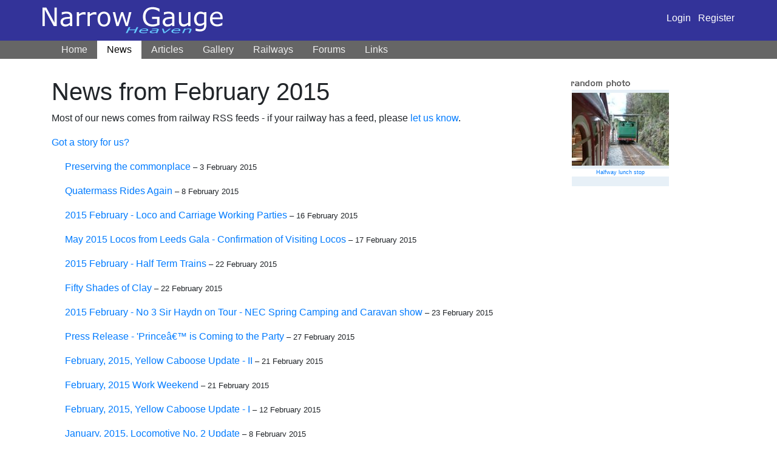

--- FILE ---
content_type: text/html; charset=UTF-8
request_url: https://narrow-gauge.co.uk/news/2015/02
body_size: 3218
content:
    <!doctype html>
    <html lang="en">
    <head>
        <meta http-equiv="Content-Type" content="text/html; charset=utf-8" />
        <meta name="viewport" content="width=device-width, initial-scale=1">
        <title>News from February 2015  - Narrow Gauge Heaven
</title>
        <meta name="Keywords" content="narrow gauge railways, photos,  Narrow gague, gage, industrial, model, miniature, railroad, garratts, ffestiniog, trains, miniature railways, Wales," />
        <meta name="Description" content="Extensive gallery of narrow gauge railway photos.  Directory of UK railways, large links page and articles on worldwide narrow gage railroads" />
                <link rel="stylesheet" type="text/css" href="/includes/css/style.css" />
        <link rel="stylesheet" type="text/css" href="/includes/css/layout.css" />
        <link rel="stylesheet" href="/build/app.f52a1b34.css" integrity="sha384-WsM6xyoIIN4as2moyt/DUi3+6JAQ9c6GZmtdG35IaVXSqNefO1yJrWYQyVeQgM+D">

        <meta http-equiv="imagetoolbar" content="no" />
        
        <!-- Google Analytics -->
        <script>
            window.ga=window.ga||function(){(ga.q=ga.q||[]).push(arguments)};ga.l=+new Date;
            ga('create', 'UA-2586661-1', 'auto', { 'siteSpeedSampleRate' : 100 });
            ga('require', 'outboundLinkTracker', {
                events: ['click', 'auxclick', 'contextmenu']
            });
            ga('send', 'pageview');
        </script>
        <script async src='https://www.google-analytics.com/analytics.js'></script>
        <script async src="/includes/javascript/analytics.autotrack.js"></script>
        <!-- End Google Analytics -->
    </head>
    <body>
    <div id="top">
    <div class="container">
        <div class="row">
            <div class="col-md-12 navbar-dark
                        navbar navbar-expand-lg">
                <a href="/"><img id="logo" src="/images/logo.png" alt="Narrow Gauge Heaven" border="0" /></a>
                <button class="navbar-toggler" type="button" data-toggle="collapse" data-target="#navbar" aria-controls="navbar" aria-expanded="false" aria-label="Toggle navigation">
                    <span class="navbar-toggler-icon"></span>
                </button>

                <div class="ml-auto">
                                        <a class="text-white" href="/login">Login</a> &nbsp; <a class="text-white" href="/register">Register</a>
                                    </div>
            </div>
        </div>
    </div>
    </div>

    <nav class="navbar navbar-expand-lg navbar-dark bg-dark" style="background-color: #666 !important;">
        <div class="container">
                        <div class="collapse navbar-collapse" id="navbar">
                <ul class="navbar-nav mr-auto">
                    <li class="nav-item ">
                        <a class="nav-link" href="/">Home</a>
                    </li>
                    <li class="nav-item active">
                        <a class="nav-link" href="/news/">News</a>
                    </li>
                    <li class="nav-item ">
                        <a class="nav-link" href="/articles/">Articles</a>
                    </li>
                    <li class="nav-item ">
                        <a class="nav-link" href="/gallery">Gallery</a>
                    </li>
                    <li class="nav-item ">
                        <a class="nav-link" href="/railways">Railways</a>
                    </li>
                    <li class="nav-item ">
                        <a class="nav-link" href="/forums/">Forums</a>
                    </li>
                    <li class="nav-item ">
                        <a class="nav-link" href="/links/">Links</a>
                    </li>
                </ul>
            </div>
        </div>
    </nav>
    <div class="container">
        <div class="row">
                    </div>
    </div>

    
                    <div class="container" style=" margin-top: 30px">
                <div class="row">
                    <div class="col-md-10 col-xl-9">
                    <h1>News from February 2015 </h1>
<p>Most of our news comes from railway RSS feeds - if your railway has 
a feed, please <a href="/cdn-cgi/l/email-protection#770012151a1604031205371916050518005a101602101259141859021c">let us 
know</a>.</p>
<p><a href="/news/add_news.php">Got a story for us?</a></p>

            <p style="margin-left: 22px;">
                                        <a href="/news/2015/02/03/1053">Preserving the commonplace</a>
                        <small> &ndash;  3 February 2015</small></p>
                <p style="margin-left: 22px;">
                                        <a href="/news/2015/02/08/1054">Quatermass Rides Again</a>
                        <small> &ndash;  8 February 2015</small></p>
                <p style="margin-left: 22px;">
                                        <a href="/news/2015/02/16/1055">2015 February - Loco and Carriage Working Parties</a>
                        <small> &ndash; 16 February 2015</small></p>
                <p style="margin-left: 22px;">
                                        <a href="/news/2015/02/17/1056">May 2015 Locos from Leeds Gala - Confirmation of Visiting Locos</a>
                        <small> &ndash; 17 February 2015</small></p>
                <p style="margin-left: 22px;">
                                        <a href="/news/2015/02/22/1057">2015 February - Half Term Trains</a>
                        <small> &ndash; 22 February 2015</small></p>
                <p style="margin-left: 22px;">
                                        <a href="/news/2015/02/22/1058">Fifty Shades of Clay</a>
                        <small> &ndash; 22 February 2015</small></p>
                <p style="margin-left: 22px;">
                                        <a href="/news/2015/02/23/1059">2015 February - No 3 Sir Haydn on Tour - NEC Spring Camping and Caravan show</a>
                        <small> &ndash; 23 February 2015</small></p>
                <p style="margin-left: 22px;">
                                        <a href="/news/2015/02/27/1060">Press Release - 'Princeâ€™ is Coming to the Party</a>
                        <small> &ndash; 27 February 2015</small></p>
                <p style="margin-left: 22px;">
                        <a rel="nofollow" title="Midwest Central Railroad" href="http://www.mcrr.org/" target="_blank">
                <img class="favicon" style="margin-left: -22px; max-width: 18px; max-height: 18px;" src="https://www.google.com/s2/favicons?domain_url=http://www.mcrr.org/" alt="">
            </a>
                                        <a rel="nofollow" href="https://midwestcentralrr.blogspot.com/2015/02/february-2015-yellow-caboose-update-ii.html" target="_blank">February, 2015, Yellow Caboose Update - II</a>
                            <small> &ndash; 21 February 2015</small></p>
                <p style="margin-left: 22px;">
                        <a rel="nofollow" title="Midwest Central Railroad" href="http://www.mcrr.org/" target="_blank">
                <img class="favicon" style="margin-left: -22px; max-width: 18px; max-height: 18px;" src="https://www.google.com/s2/favicons?domain_url=http://www.mcrr.org/" alt="">
            </a>
                                        <a rel="nofollow" href="https://midwestcentralrr.blogspot.com/2015/02/february-2015-work-weekend.html" target="_blank">February, 2015 Work Weekend</a>
                            <small> &ndash; 21 February 2015</small></p>
                <p style="margin-left: 22px;">
                        <a rel="nofollow" title="Midwest Central Railroad" href="http://www.mcrr.org/" target="_blank">
                <img class="favicon" style="margin-left: -22px; max-width: 18px; max-height: 18px;" src="https://www.google.com/s2/favicons?domain_url=http://www.mcrr.org/" alt="">
            </a>
                                        <a rel="nofollow" href="https://midwestcentralrr.blogspot.com/2015/02/febuary-2015-yellow-caboose-update.html" target="_blank">February, 2015, Yellow Caboose Update - I</a>
                            <small> &ndash; 12 February 2015</small></p>
                <p style="margin-left: 22px;">
                        <a rel="nofollow" title="Midwest Central Railroad" href="http://www.mcrr.org/" target="_blank">
                <img class="favicon" style="margin-left: -22px; max-width: 18px; max-height: 18px;" src="https://www.google.com/s2/favicons?domain_url=http://www.mcrr.org/" alt="">
            </a>
                                        <a rel="nofollow" href="https://midwestcentralrr.blogspot.com/2015/02/january-2015-locomotive-no-2-update.html" target="_blank">January, 2015, Locomotive No. 2 Update</a>
                            <small> &ndash;  8 February 2015</small></p>
    

<div align="center"><a class="btn btn-sm btn-secondary" href="/news/archive">View older news in the archive</a></div>
                    </div>
                                        <div class="col-md-2 col-xl-3" style="font-size: 80%;">
                        <img src="/images/boxheads/randomphoto.gif" height="13" width="98" alt="Random Photo" /><br />
  <div class="float" style="display : block; background-color : #e7f0f7; width: auto; padding: 0px; float: left;">
<a href="/gallery/view/halfway-lunch-stop-3063"
><img src="https://narrow-gauge.co.uk/media/cache/random_image/gallery/773/3063.jpg" border="0" alt="Click to view more details on this image" /></a>
<p><a href="/gallery/view/halfway-lunch-stop-3063">Halfway lunch stop</a></p>
</div>
<div style="clear: left;"></div> 
  <p>&nbsp;</p>
<!--  <p>Running Narrow Gauge Heaven costs me £20/month.  Will you help cover the costs?</p>
<form action="https://www.paypal.com/cgi-bin/webscr" method="post">
<input type="hidden" name="cmd" value="_xclick">
<input type="hidden" name="business" value="sales@mapledesign.co.uk">
<input type="hidden" name="item_name" value="Narrow Gauge Heaven support">
<input type="hidden" name="no_shipping" value="1">
<input type="hidden" name="return" value="http://www.narrow-gauge.co.uk">
<input type="hidden" name="no_note" value="1">
<input type="hidden" name="currency_code" value="GBP">
<input type="hidden" name="tax" value="0">
<input type="image" src="https://www.paypal.com/images/x-click-but04.gif" border="0" name="submit" alt="Make a donation via PayPal - it's fast, free and secure!">
</form> -->
    
                    </div>
                                    </div>
            </div>

            <footer class="footer">
        <p>&copy; Peter Bowyer 2002&ndash;2026</p>
        <p class="text-small">Photos copyright their respective owners unless otherwise noted.</p>
    </footer>
    <script data-cfasync="false" src="/cdn-cgi/scripts/5c5dd728/cloudflare-static/email-decode.min.js"></script><script src="/build/runtime.b279a481.js" integrity="sha384-B03fmprXhlK1K1K4LJStZ2+RGmVMNOEA7HsTxci1DgPbqOOmYh9vp+r36EzOzVut"></script><script src="/build/755.f5cf308f.js" integrity="sha384-SAv+SyvZr31CmFrJFfKEYK0fDrMVx8vh19SI4QznAB/ar+Z1k6IT9Mg2SDZtLwD2"></script><script src="/build/734.1db42575.js" integrity="sha384-RR113wOE0ywyGaU5U6bc4pMBRCENkFxJ5hUKHW13WHe5shHFdalaRJaGMHMXrCi2"></script><script src="/build/app.3e6d292b.js" integrity="sha384-FSOlg75cFWHCwpyF+RgeM8BCATOeMFWqyq9nvRq0p8ntyJ83JOrmmTwmfi/m28b2"></script>
    <script src="/includes/javascript/lib.js"></script>
            <script defer src="https://static.cloudflareinsights.com/beacon.min.js/vcd15cbe7772f49c399c6a5babf22c1241717689176015" integrity="sha512-ZpsOmlRQV6y907TI0dKBHq9Md29nnaEIPlkf84rnaERnq6zvWvPUqr2ft8M1aS28oN72PdrCzSjY4U6VaAw1EQ==" data-cf-beacon='{"version":"2024.11.0","token":"8c5e19d7d6e0461a87b3de9f1d7708e4","r":1,"server_timing":{"name":{"cfCacheStatus":true,"cfEdge":true,"cfExtPri":true,"cfL4":true,"cfOrigin":true,"cfSpeedBrain":true},"location_startswith":null}}' crossorigin="anonymous"></script>
</body>
</html>
